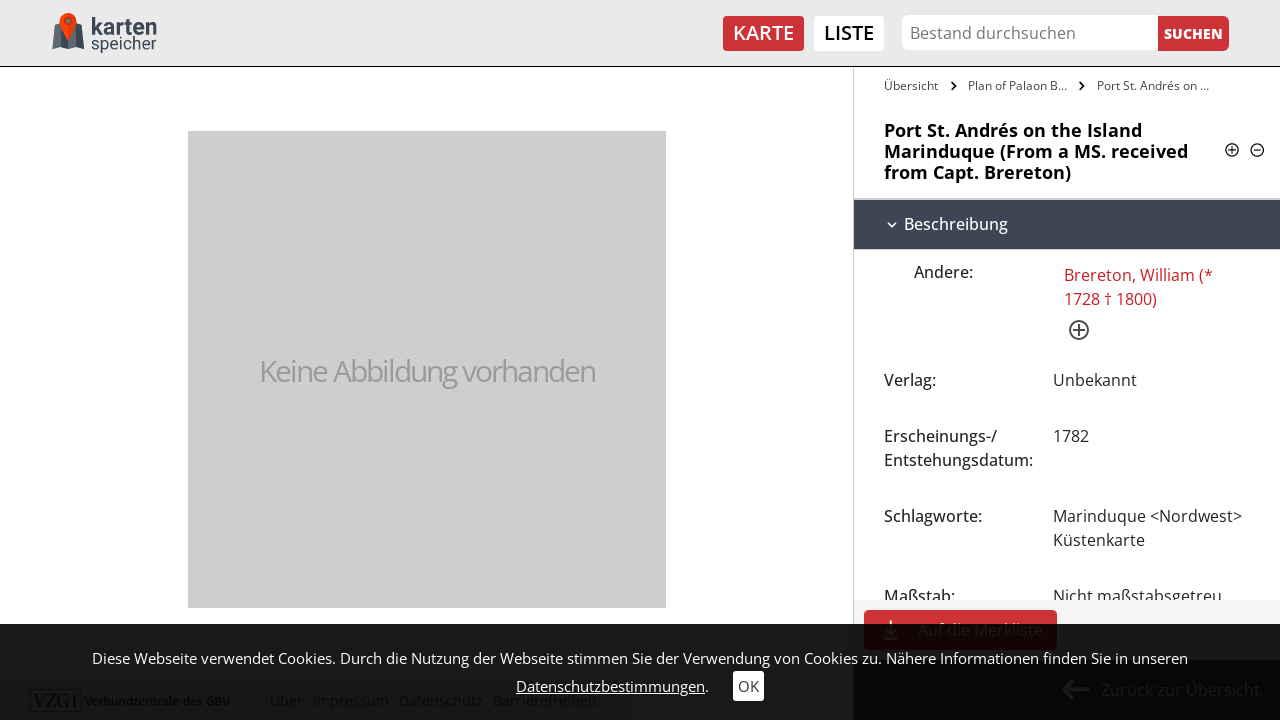

--- FILE ---
content_type: image/svg+xml
request_url: https://kartenspeicher.gbv.de/typo3conf/ext/jo_content/Resources/Public/Images/next.svg
body_size: 398
content:
<?xml version="1.0" encoding="utf-8"?>
<!-- Generator: Adobe Illustrator 22.1.0, SVG Export Plug-In . SVG Version: 6.00 Build 0)  -->
<svg version="1.1" id="Ebene_1" xmlns="http://www.w3.org/2000/svg" xmlns:xlink="http://www.w3.org/1999/xlink" x="0px" y="0px" width="56" height="104"
	 viewBox="0 0 56 104" style="enable-background:new 0 0 56 104;" xml:space="preserve" preserveAspectRatio="none slice">
<style type="text/css">
	.st0{fill:#ffffffbf;}
</style>
<polygon class="st0" points="4.4,103.7 0,99.8 47.2,52.1 0,3.9 3.9,0 51.8,47.9 56,52.1 "/>
</svg>
